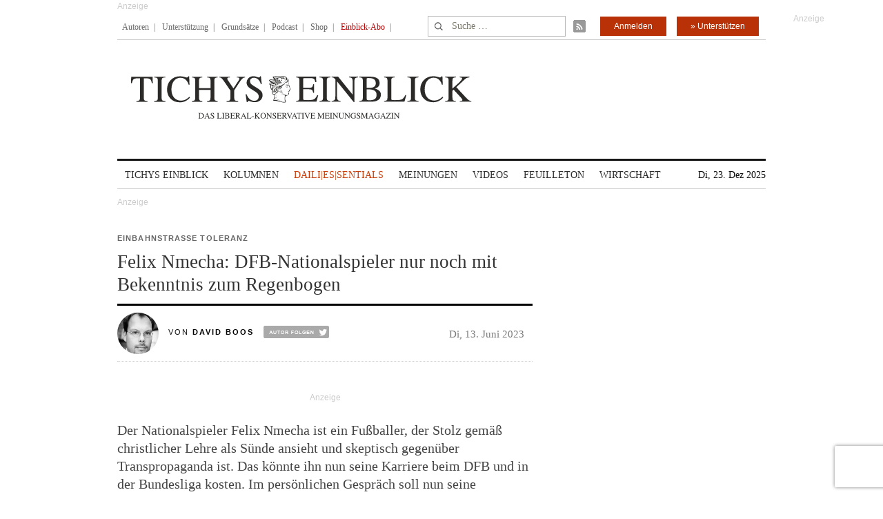

--- FILE ---
content_type: text/html; charset=utf-8
request_url: https://www.google.com/recaptcha/api2/anchor?ar=1&k=6Le6AmwiAAAAAOZstAX0__7Y59Efcp0Wh63ksq_W&co=aHR0cHM6Ly93d3cudGljaHlzZWluYmxpY2suZGU6NDQz&hl=en&v=7gg7H51Q-naNfhmCP3_R47ho&size=invisible&anchor-ms=20000&execute-ms=30000&cb=xacyhx600xgx
body_size: 48033
content:
<!DOCTYPE HTML><html dir="ltr" lang="en"><head><meta http-equiv="Content-Type" content="text/html; charset=UTF-8">
<meta http-equiv="X-UA-Compatible" content="IE=edge">
<title>reCAPTCHA</title>
<style type="text/css">
/* cyrillic-ext */
@font-face {
  font-family: 'Roboto';
  font-style: normal;
  font-weight: 400;
  font-stretch: 100%;
  src: url(//fonts.gstatic.com/s/roboto/v48/KFO7CnqEu92Fr1ME7kSn66aGLdTylUAMa3GUBHMdazTgWw.woff2) format('woff2');
  unicode-range: U+0460-052F, U+1C80-1C8A, U+20B4, U+2DE0-2DFF, U+A640-A69F, U+FE2E-FE2F;
}
/* cyrillic */
@font-face {
  font-family: 'Roboto';
  font-style: normal;
  font-weight: 400;
  font-stretch: 100%;
  src: url(//fonts.gstatic.com/s/roboto/v48/KFO7CnqEu92Fr1ME7kSn66aGLdTylUAMa3iUBHMdazTgWw.woff2) format('woff2');
  unicode-range: U+0301, U+0400-045F, U+0490-0491, U+04B0-04B1, U+2116;
}
/* greek-ext */
@font-face {
  font-family: 'Roboto';
  font-style: normal;
  font-weight: 400;
  font-stretch: 100%;
  src: url(//fonts.gstatic.com/s/roboto/v48/KFO7CnqEu92Fr1ME7kSn66aGLdTylUAMa3CUBHMdazTgWw.woff2) format('woff2');
  unicode-range: U+1F00-1FFF;
}
/* greek */
@font-face {
  font-family: 'Roboto';
  font-style: normal;
  font-weight: 400;
  font-stretch: 100%;
  src: url(//fonts.gstatic.com/s/roboto/v48/KFO7CnqEu92Fr1ME7kSn66aGLdTylUAMa3-UBHMdazTgWw.woff2) format('woff2');
  unicode-range: U+0370-0377, U+037A-037F, U+0384-038A, U+038C, U+038E-03A1, U+03A3-03FF;
}
/* math */
@font-face {
  font-family: 'Roboto';
  font-style: normal;
  font-weight: 400;
  font-stretch: 100%;
  src: url(//fonts.gstatic.com/s/roboto/v48/KFO7CnqEu92Fr1ME7kSn66aGLdTylUAMawCUBHMdazTgWw.woff2) format('woff2');
  unicode-range: U+0302-0303, U+0305, U+0307-0308, U+0310, U+0312, U+0315, U+031A, U+0326-0327, U+032C, U+032F-0330, U+0332-0333, U+0338, U+033A, U+0346, U+034D, U+0391-03A1, U+03A3-03A9, U+03B1-03C9, U+03D1, U+03D5-03D6, U+03F0-03F1, U+03F4-03F5, U+2016-2017, U+2034-2038, U+203C, U+2040, U+2043, U+2047, U+2050, U+2057, U+205F, U+2070-2071, U+2074-208E, U+2090-209C, U+20D0-20DC, U+20E1, U+20E5-20EF, U+2100-2112, U+2114-2115, U+2117-2121, U+2123-214F, U+2190, U+2192, U+2194-21AE, U+21B0-21E5, U+21F1-21F2, U+21F4-2211, U+2213-2214, U+2216-22FF, U+2308-230B, U+2310, U+2319, U+231C-2321, U+2336-237A, U+237C, U+2395, U+239B-23B7, U+23D0, U+23DC-23E1, U+2474-2475, U+25AF, U+25B3, U+25B7, U+25BD, U+25C1, U+25CA, U+25CC, U+25FB, U+266D-266F, U+27C0-27FF, U+2900-2AFF, U+2B0E-2B11, U+2B30-2B4C, U+2BFE, U+3030, U+FF5B, U+FF5D, U+1D400-1D7FF, U+1EE00-1EEFF;
}
/* symbols */
@font-face {
  font-family: 'Roboto';
  font-style: normal;
  font-weight: 400;
  font-stretch: 100%;
  src: url(//fonts.gstatic.com/s/roboto/v48/KFO7CnqEu92Fr1ME7kSn66aGLdTylUAMaxKUBHMdazTgWw.woff2) format('woff2');
  unicode-range: U+0001-000C, U+000E-001F, U+007F-009F, U+20DD-20E0, U+20E2-20E4, U+2150-218F, U+2190, U+2192, U+2194-2199, U+21AF, U+21E6-21F0, U+21F3, U+2218-2219, U+2299, U+22C4-22C6, U+2300-243F, U+2440-244A, U+2460-24FF, U+25A0-27BF, U+2800-28FF, U+2921-2922, U+2981, U+29BF, U+29EB, U+2B00-2BFF, U+4DC0-4DFF, U+FFF9-FFFB, U+10140-1018E, U+10190-1019C, U+101A0, U+101D0-101FD, U+102E0-102FB, U+10E60-10E7E, U+1D2C0-1D2D3, U+1D2E0-1D37F, U+1F000-1F0FF, U+1F100-1F1AD, U+1F1E6-1F1FF, U+1F30D-1F30F, U+1F315, U+1F31C, U+1F31E, U+1F320-1F32C, U+1F336, U+1F378, U+1F37D, U+1F382, U+1F393-1F39F, U+1F3A7-1F3A8, U+1F3AC-1F3AF, U+1F3C2, U+1F3C4-1F3C6, U+1F3CA-1F3CE, U+1F3D4-1F3E0, U+1F3ED, U+1F3F1-1F3F3, U+1F3F5-1F3F7, U+1F408, U+1F415, U+1F41F, U+1F426, U+1F43F, U+1F441-1F442, U+1F444, U+1F446-1F449, U+1F44C-1F44E, U+1F453, U+1F46A, U+1F47D, U+1F4A3, U+1F4B0, U+1F4B3, U+1F4B9, U+1F4BB, U+1F4BF, U+1F4C8-1F4CB, U+1F4D6, U+1F4DA, U+1F4DF, U+1F4E3-1F4E6, U+1F4EA-1F4ED, U+1F4F7, U+1F4F9-1F4FB, U+1F4FD-1F4FE, U+1F503, U+1F507-1F50B, U+1F50D, U+1F512-1F513, U+1F53E-1F54A, U+1F54F-1F5FA, U+1F610, U+1F650-1F67F, U+1F687, U+1F68D, U+1F691, U+1F694, U+1F698, U+1F6AD, U+1F6B2, U+1F6B9-1F6BA, U+1F6BC, U+1F6C6-1F6CF, U+1F6D3-1F6D7, U+1F6E0-1F6EA, U+1F6F0-1F6F3, U+1F6F7-1F6FC, U+1F700-1F7FF, U+1F800-1F80B, U+1F810-1F847, U+1F850-1F859, U+1F860-1F887, U+1F890-1F8AD, U+1F8B0-1F8BB, U+1F8C0-1F8C1, U+1F900-1F90B, U+1F93B, U+1F946, U+1F984, U+1F996, U+1F9E9, U+1FA00-1FA6F, U+1FA70-1FA7C, U+1FA80-1FA89, U+1FA8F-1FAC6, U+1FACE-1FADC, U+1FADF-1FAE9, U+1FAF0-1FAF8, U+1FB00-1FBFF;
}
/* vietnamese */
@font-face {
  font-family: 'Roboto';
  font-style: normal;
  font-weight: 400;
  font-stretch: 100%;
  src: url(//fonts.gstatic.com/s/roboto/v48/KFO7CnqEu92Fr1ME7kSn66aGLdTylUAMa3OUBHMdazTgWw.woff2) format('woff2');
  unicode-range: U+0102-0103, U+0110-0111, U+0128-0129, U+0168-0169, U+01A0-01A1, U+01AF-01B0, U+0300-0301, U+0303-0304, U+0308-0309, U+0323, U+0329, U+1EA0-1EF9, U+20AB;
}
/* latin-ext */
@font-face {
  font-family: 'Roboto';
  font-style: normal;
  font-weight: 400;
  font-stretch: 100%;
  src: url(//fonts.gstatic.com/s/roboto/v48/KFO7CnqEu92Fr1ME7kSn66aGLdTylUAMa3KUBHMdazTgWw.woff2) format('woff2');
  unicode-range: U+0100-02BA, U+02BD-02C5, U+02C7-02CC, U+02CE-02D7, U+02DD-02FF, U+0304, U+0308, U+0329, U+1D00-1DBF, U+1E00-1E9F, U+1EF2-1EFF, U+2020, U+20A0-20AB, U+20AD-20C0, U+2113, U+2C60-2C7F, U+A720-A7FF;
}
/* latin */
@font-face {
  font-family: 'Roboto';
  font-style: normal;
  font-weight: 400;
  font-stretch: 100%;
  src: url(//fonts.gstatic.com/s/roboto/v48/KFO7CnqEu92Fr1ME7kSn66aGLdTylUAMa3yUBHMdazQ.woff2) format('woff2');
  unicode-range: U+0000-00FF, U+0131, U+0152-0153, U+02BB-02BC, U+02C6, U+02DA, U+02DC, U+0304, U+0308, U+0329, U+2000-206F, U+20AC, U+2122, U+2191, U+2193, U+2212, U+2215, U+FEFF, U+FFFD;
}
/* cyrillic-ext */
@font-face {
  font-family: 'Roboto';
  font-style: normal;
  font-weight: 500;
  font-stretch: 100%;
  src: url(//fonts.gstatic.com/s/roboto/v48/KFO7CnqEu92Fr1ME7kSn66aGLdTylUAMa3GUBHMdazTgWw.woff2) format('woff2');
  unicode-range: U+0460-052F, U+1C80-1C8A, U+20B4, U+2DE0-2DFF, U+A640-A69F, U+FE2E-FE2F;
}
/* cyrillic */
@font-face {
  font-family: 'Roboto';
  font-style: normal;
  font-weight: 500;
  font-stretch: 100%;
  src: url(//fonts.gstatic.com/s/roboto/v48/KFO7CnqEu92Fr1ME7kSn66aGLdTylUAMa3iUBHMdazTgWw.woff2) format('woff2');
  unicode-range: U+0301, U+0400-045F, U+0490-0491, U+04B0-04B1, U+2116;
}
/* greek-ext */
@font-face {
  font-family: 'Roboto';
  font-style: normal;
  font-weight: 500;
  font-stretch: 100%;
  src: url(//fonts.gstatic.com/s/roboto/v48/KFO7CnqEu92Fr1ME7kSn66aGLdTylUAMa3CUBHMdazTgWw.woff2) format('woff2');
  unicode-range: U+1F00-1FFF;
}
/* greek */
@font-face {
  font-family: 'Roboto';
  font-style: normal;
  font-weight: 500;
  font-stretch: 100%;
  src: url(//fonts.gstatic.com/s/roboto/v48/KFO7CnqEu92Fr1ME7kSn66aGLdTylUAMa3-UBHMdazTgWw.woff2) format('woff2');
  unicode-range: U+0370-0377, U+037A-037F, U+0384-038A, U+038C, U+038E-03A1, U+03A3-03FF;
}
/* math */
@font-face {
  font-family: 'Roboto';
  font-style: normal;
  font-weight: 500;
  font-stretch: 100%;
  src: url(//fonts.gstatic.com/s/roboto/v48/KFO7CnqEu92Fr1ME7kSn66aGLdTylUAMawCUBHMdazTgWw.woff2) format('woff2');
  unicode-range: U+0302-0303, U+0305, U+0307-0308, U+0310, U+0312, U+0315, U+031A, U+0326-0327, U+032C, U+032F-0330, U+0332-0333, U+0338, U+033A, U+0346, U+034D, U+0391-03A1, U+03A3-03A9, U+03B1-03C9, U+03D1, U+03D5-03D6, U+03F0-03F1, U+03F4-03F5, U+2016-2017, U+2034-2038, U+203C, U+2040, U+2043, U+2047, U+2050, U+2057, U+205F, U+2070-2071, U+2074-208E, U+2090-209C, U+20D0-20DC, U+20E1, U+20E5-20EF, U+2100-2112, U+2114-2115, U+2117-2121, U+2123-214F, U+2190, U+2192, U+2194-21AE, U+21B0-21E5, U+21F1-21F2, U+21F4-2211, U+2213-2214, U+2216-22FF, U+2308-230B, U+2310, U+2319, U+231C-2321, U+2336-237A, U+237C, U+2395, U+239B-23B7, U+23D0, U+23DC-23E1, U+2474-2475, U+25AF, U+25B3, U+25B7, U+25BD, U+25C1, U+25CA, U+25CC, U+25FB, U+266D-266F, U+27C0-27FF, U+2900-2AFF, U+2B0E-2B11, U+2B30-2B4C, U+2BFE, U+3030, U+FF5B, U+FF5D, U+1D400-1D7FF, U+1EE00-1EEFF;
}
/* symbols */
@font-face {
  font-family: 'Roboto';
  font-style: normal;
  font-weight: 500;
  font-stretch: 100%;
  src: url(//fonts.gstatic.com/s/roboto/v48/KFO7CnqEu92Fr1ME7kSn66aGLdTylUAMaxKUBHMdazTgWw.woff2) format('woff2');
  unicode-range: U+0001-000C, U+000E-001F, U+007F-009F, U+20DD-20E0, U+20E2-20E4, U+2150-218F, U+2190, U+2192, U+2194-2199, U+21AF, U+21E6-21F0, U+21F3, U+2218-2219, U+2299, U+22C4-22C6, U+2300-243F, U+2440-244A, U+2460-24FF, U+25A0-27BF, U+2800-28FF, U+2921-2922, U+2981, U+29BF, U+29EB, U+2B00-2BFF, U+4DC0-4DFF, U+FFF9-FFFB, U+10140-1018E, U+10190-1019C, U+101A0, U+101D0-101FD, U+102E0-102FB, U+10E60-10E7E, U+1D2C0-1D2D3, U+1D2E0-1D37F, U+1F000-1F0FF, U+1F100-1F1AD, U+1F1E6-1F1FF, U+1F30D-1F30F, U+1F315, U+1F31C, U+1F31E, U+1F320-1F32C, U+1F336, U+1F378, U+1F37D, U+1F382, U+1F393-1F39F, U+1F3A7-1F3A8, U+1F3AC-1F3AF, U+1F3C2, U+1F3C4-1F3C6, U+1F3CA-1F3CE, U+1F3D4-1F3E0, U+1F3ED, U+1F3F1-1F3F3, U+1F3F5-1F3F7, U+1F408, U+1F415, U+1F41F, U+1F426, U+1F43F, U+1F441-1F442, U+1F444, U+1F446-1F449, U+1F44C-1F44E, U+1F453, U+1F46A, U+1F47D, U+1F4A3, U+1F4B0, U+1F4B3, U+1F4B9, U+1F4BB, U+1F4BF, U+1F4C8-1F4CB, U+1F4D6, U+1F4DA, U+1F4DF, U+1F4E3-1F4E6, U+1F4EA-1F4ED, U+1F4F7, U+1F4F9-1F4FB, U+1F4FD-1F4FE, U+1F503, U+1F507-1F50B, U+1F50D, U+1F512-1F513, U+1F53E-1F54A, U+1F54F-1F5FA, U+1F610, U+1F650-1F67F, U+1F687, U+1F68D, U+1F691, U+1F694, U+1F698, U+1F6AD, U+1F6B2, U+1F6B9-1F6BA, U+1F6BC, U+1F6C6-1F6CF, U+1F6D3-1F6D7, U+1F6E0-1F6EA, U+1F6F0-1F6F3, U+1F6F7-1F6FC, U+1F700-1F7FF, U+1F800-1F80B, U+1F810-1F847, U+1F850-1F859, U+1F860-1F887, U+1F890-1F8AD, U+1F8B0-1F8BB, U+1F8C0-1F8C1, U+1F900-1F90B, U+1F93B, U+1F946, U+1F984, U+1F996, U+1F9E9, U+1FA00-1FA6F, U+1FA70-1FA7C, U+1FA80-1FA89, U+1FA8F-1FAC6, U+1FACE-1FADC, U+1FADF-1FAE9, U+1FAF0-1FAF8, U+1FB00-1FBFF;
}
/* vietnamese */
@font-face {
  font-family: 'Roboto';
  font-style: normal;
  font-weight: 500;
  font-stretch: 100%;
  src: url(//fonts.gstatic.com/s/roboto/v48/KFO7CnqEu92Fr1ME7kSn66aGLdTylUAMa3OUBHMdazTgWw.woff2) format('woff2');
  unicode-range: U+0102-0103, U+0110-0111, U+0128-0129, U+0168-0169, U+01A0-01A1, U+01AF-01B0, U+0300-0301, U+0303-0304, U+0308-0309, U+0323, U+0329, U+1EA0-1EF9, U+20AB;
}
/* latin-ext */
@font-face {
  font-family: 'Roboto';
  font-style: normal;
  font-weight: 500;
  font-stretch: 100%;
  src: url(//fonts.gstatic.com/s/roboto/v48/KFO7CnqEu92Fr1ME7kSn66aGLdTylUAMa3KUBHMdazTgWw.woff2) format('woff2');
  unicode-range: U+0100-02BA, U+02BD-02C5, U+02C7-02CC, U+02CE-02D7, U+02DD-02FF, U+0304, U+0308, U+0329, U+1D00-1DBF, U+1E00-1E9F, U+1EF2-1EFF, U+2020, U+20A0-20AB, U+20AD-20C0, U+2113, U+2C60-2C7F, U+A720-A7FF;
}
/* latin */
@font-face {
  font-family: 'Roboto';
  font-style: normal;
  font-weight: 500;
  font-stretch: 100%;
  src: url(//fonts.gstatic.com/s/roboto/v48/KFO7CnqEu92Fr1ME7kSn66aGLdTylUAMa3yUBHMdazQ.woff2) format('woff2');
  unicode-range: U+0000-00FF, U+0131, U+0152-0153, U+02BB-02BC, U+02C6, U+02DA, U+02DC, U+0304, U+0308, U+0329, U+2000-206F, U+20AC, U+2122, U+2191, U+2193, U+2212, U+2215, U+FEFF, U+FFFD;
}
/* cyrillic-ext */
@font-face {
  font-family: 'Roboto';
  font-style: normal;
  font-weight: 900;
  font-stretch: 100%;
  src: url(//fonts.gstatic.com/s/roboto/v48/KFO7CnqEu92Fr1ME7kSn66aGLdTylUAMa3GUBHMdazTgWw.woff2) format('woff2');
  unicode-range: U+0460-052F, U+1C80-1C8A, U+20B4, U+2DE0-2DFF, U+A640-A69F, U+FE2E-FE2F;
}
/* cyrillic */
@font-face {
  font-family: 'Roboto';
  font-style: normal;
  font-weight: 900;
  font-stretch: 100%;
  src: url(//fonts.gstatic.com/s/roboto/v48/KFO7CnqEu92Fr1ME7kSn66aGLdTylUAMa3iUBHMdazTgWw.woff2) format('woff2');
  unicode-range: U+0301, U+0400-045F, U+0490-0491, U+04B0-04B1, U+2116;
}
/* greek-ext */
@font-face {
  font-family: 'Roboto';
  font-style: normal;
  font-weight: 900;
  font-stretch: 100%;
  src: url(//fonts.gstatic.com/s/roboto/v48/KFO7CnqEu92Fr1ME7kSn66aGLdTylUAMa3CUBHMdazTgWw.woff2) format('woff2');
  unicode-range: U+1F00-1FFF;
}
/* greek */
@font-face {
  font-family: 'Roboto';
  font-style: normal;
  font-weight: 900;
  font-stretch: 100%;
  src: url(//fonts.gstatic.com/s/roboto/v48/KFO7CnqEu92Fr1ME7kSn66aGLdTylUAMa3-UBHMdazTgWw.woff2) format('woff2');
  unicode-range: U+0370-0377, U+037A-037F, U+0384-038A, U+038C, U+038E-03A1, U+03A3-03FF;
}
/* math */
@font-face {
  font-family: 'Roboto';
  font-style: normal;
  font-weight: 900;
  font-stretch: 100%;
  src: url(//fonts.gstatic.com/s/roboto/v48/KFO7CnqEu92Fr1ME7kSn66aGLdTylUAMawCUBHMdazTgWw.woff2) format('woff2');
  unicode-range: U+0302-0303, U+0305, U+0307-0308, U+0310, U+0312, U+0315, U+031A, U+0326-0327, U+032C, U+032F-0330, U+0332-0333, U+0338, U+033A, U+0346, U+034D, U+0391-03A1, U+03A3-03A9, U+03B1-03C9, U+03D1, U+03D5-03D6, U+03F0-03F1, U+03F4-03F5, U+2016-2017, U+2034-2038, U+203C, U+2040, U+2043, U+2047, U+2050, U+2057, U+205F, U+2070-2071, U+2074-208E, U+2090-209C, U+20D0-20DC, U+20E1, U+20E5-20EF, U+2100-2112, U+2114-2115, U+2117-2121, U+2123-214F, U+2190, U+2192, U+2194-21AE, U+21B0-21E5, U+21F1-21F2, U+21F4-2211, U+2213-2214, U+2216-22FF, U+2308-230B, U+2310, U+2319, U+231C-2321, U+2336-237A, U+237C, U+2395, U+239B-23B7, U+23D0, U+23DC-23E1, U+2474-2475, U+25AF, U+25B3, U+25B7, U+25BD, U+25C1, U+25CA, U+25CC, U+25FB, U+266D-266F, U+27C0-27FF, U+2900-2AFF, U+2B0E-2B11, U+2B30-2B4C, U+2BFE, U+3030, U+FF5B, U+FF5D, U+1D400-1D7FF, U+1EE00-1EEFF;
}
/* symbols */
@font-face {
  font-family: 'Roboto';
  font-style: normal;
  font-weight: 900;
  font-stretch: 100%;
  src: url(//fonts.gstatic.com/s/roboto/v48/KFO7CnqEu92Fr1ME7kSn66aGLdTylUAMaxKUBHMdazTgWw.woff2) format('woff2');
  unicode-range: U+0001-000C, U+000E-001F, U+007F-009F, U+20DD-20E0, U+20E2-20E4, U+2150-218F, U+2190, U+2192, U+2194-2199, U+21AF, U+21E6-21F0, U+21F3, U+2218-2219, U+2299, U+22C4-22C6, U+2300-243F, U+2440-244A, U+2460-24FF, U+25A0-27BF, U+2800-28FF, U+2921-2922, U+2981, U+29BF, U+29EB, U+2B00-2BFF, U+4DC0-4DFF, U+FFF9-FFFB, U+10140-1018E, U+10190-1019C, U+101A0, U+101D0-101FD, U+102E0-102FB, U+10E60-10E7E, U+1D2C0-1D2D3, U+1D2E0-1D37F, U+1F000-1F0FF, U+1F100-1F1AD, U+1F1E6-1F1FF, U+1F30D-1F30F, U+1F315, U+1F31C, U+1F31E, U+1F320-1F32C, U+1F336, U+1F378, U+1F37D, U+1F382, U+1F393-1F39F, U+1F3A7-1F3A8, U+1F3AC-1F3AF, U+1F3C2, U+1F3C4-1F3C6, U+1F3CA-1F3CE, U+1F3D4-1F3E0, U+1F3ED, U+1F3F1-1F3F3, U+1F3F5-1F3F7, U+1F408, U+1F415, U+1F41F, U+1F426, U+1F43F, U+1F441-1F442, U+1F444, U+1F446-1F449, U+1F44C-1F44E, U+1F453, U+1F46A, U+1F47D, U+1F4A3, U+1F4B0, U+1F4B3, U+1F4B9, U+1F4BB, U+1F4BF, U+1F4C8-1F4CB, U+1F4D6, U+1F4DA, U+1F4DF, U+1F4E3-1F4E6, U+1F4EA-1F4ED, U+1F4F7, U+1F4F9-1F4FB, U+1F4FD-1F4FE, U+1F503, U+1F507-1F50B, U+1F50D, U+1F512-1F513, U+1F53E-1F54A, U+1F54F-1F5FA, U+1F610, U+1F650-1F67F, U+1F687, U+1F68D, U+1F691, U+1F694, U+1F698, U+1F6AD, U+1F6B2, U+1F6B9-1F6BA, U+1F6BC, U+1F6C6-1F6CF, U+1F6D3-1F6D7, U+1F6E0-1F6EA, U+1F6F0-1F6F3, U+1F6F7-1F6FC, U+1F700-1F7FF, U+1F800-1F80B, U+1F810-1F847, U+1F850-1F859, U+1F860-1F887, U+1F890-1F8AD, U+1F8B0-1F8BB, U+1F8C0-1F8C1, U+1F900-1F90B, U+1F93B, U+1F946, U+1F984, U+1F996, U+1F9E9, U+1FA00-1FA6F, U+1FA70-1FA7C, U+1FA80-1FA89, U+1FA8F-1FAC6, U+1FACE-1FADC, U+1FADF-1FAE9, U+1FAF0-1FAF8, U+1FB00-1FBFF;
}
/* vietnamese */
@font-face {
  font-family: 'Roboto';
  font-style: normal;
  font-weight: 900;
  font-stretch: 100%;
  src: url(//fonts.gstatic.com/s/roboto/v48/KFO7CnqEu92Fr1ME7kSn66aGLdTylUAMa3OUBHMdazTgWw.woff2) format('woff2');
  unicode-range: U+0102-0103, U+0110-0111, U+0128-0129, U+0168-0169, U+01A0-01A1, U+01AF-01B0, U+0300-0301, U+0303-0304, U+0308-0309, U+0323, U+0329, U+1EA0-1EF9, U+20AB;
}
/* latin-ext */
@font-face {
  font-family: 'Roboto';
  font-style: normal;
  font-weight: 900;
  font-stretch: 100%;
  src: url(//fonts.gstatic.com/s/roboto/v48/KFO7CnqEu92Fr1ME7kSn66aGLdTylUAMa3KUBHMdazTgWw.woff2) format('woff2');
  unicode-range: U+0100-02BA, U+02BD-02C5, U+02C7-02CC, U+02CE-02D7, U+02DD-02FF, U+0304, U+0308, U+0329, U+1D00-1DBF, U+1E00-1E9F, U+1EF2-1EFF, U+2020, U+20A0-20AB, U+20AD-20C0, U+2113, U+2C60-2C7F, U+A720-A7FF;
}
/* latin */
@font-face {
  font-family: 'Roboto';
  font-style: normal;
  font-weight: 900;
  font-stretch: 100%;
  src: url(//fonts.gstatic.com/s/roboto/v48/KFO7CnqEu92Fr1ME7kSn66aGLdTylUAMa3yUBHMdazQ.woff2) format('woff2');
  unicode-range: U+0000-00FF, U+0131, U+0152-0153, U+02BB-02BC, U+02C6, U+02DA, U+02DC, U+0304, U+0308, U+0329, U+2000-206F, U+20AC, U+2122, U+2191, U+2193, U+2212, U+2215, U+FEFF, U+FFFD;
}

</style>
<link rel="stylesheet" type="text/css" href="https://www.gstatic.com/recaptcha/releases/7gg7H51Q-naNfhmCP3_R47ho/styles__ltr.css">
<script nonce="7Csx9KiNLhFiN713FiNzeg" type="text/javascript">window['__recaptcha_api'] = 'https://www.google.com/recaptcha/api2/';</script>
<script type="text/javascript" src="https://www.gstatic.com/recaptcha/releases/7gg7H51Q-naNfhmCP3_R47ho/recaptcha__en.js" nonce="7Csx9KiNLhFiN713FiNzeg">
      
    </script></head>
<body><div id="rc-anchor-alert" class="rc-anchor-alert"></div>
<input type="hidden" id="recaptcha-token" value="[base64]">
<script type="text/javascript" nonce="7Csx9KiNLhFiN713FiNzeg">
      recaptcha.anchor.Main.init("[\x22ainput\x22,[\x22bgdata\x22,\x22\x22,\[base64]/[base64]/UltIKytdPWE6KGE8MjA0OD9SW0grK109YT4+NnwxOTI6KChhJjY0NTEyKT09NTUyOTYmJnErMTxoLmxlbmd0aCYmKGguY2hhckNvZGVBdChxKzEpJjY0NTEyKT09NTYzMjA/[base64]/MjU1OlI/[base64]/[base64]/[base64]/[base64]/[base64]/[base64]/[base64]/[base64]/[base64]/[base64]\x22,\[base64]\\u003d\x22,\x22w6HCkmvDgMOpe8K5wqVvwp/Dn8Kfwqw7wp/Cn8KGw6hAw5hkwojDiMOQw6XCjSLDlynCr8OmfRnCgsKdBMOQwr/ColjDgMKsw5Jde8KYw7EZKMO9a8KrwoM8M8KAw5HDhcOuVDvCjG/DsWUYwrUAZFV+JTjDjWPCs8OKBT9Bw6k4wo17w7nDj8Kkw5k9FsKYw7pPwroHwrnCmDvDu33CvsKMw6XDv23CgMOawp7CrwfChsOjccKSLw7CuTTCkVfDicOcNFROwpXDqcO6w5ZoSANNwo3Dq3fDp8K9ZTTChcOIw7DCtsKpwo/CnsKrwpAGwrvCrGfCmD3CrWXDicK+ODfDtsK9CsODXsOgG2pRw4LCnXnDpBMBw7zCjMOmwpVcCcK8LxVhHMK8w5MwwqfClsOsHMKXcSpBwr/Du1zDsEo4CgPDjMOIwphxw4BcwovCkmnCucOsccOSwq4ZJsOnDMKMw67DpWEBKsODQ07CjhHDpRUeXMOiw6DDmH8ie8K0wr9AFsO2XBjCjsKQIsKnf8OOCyjChcO5C8OsKm0QaE/DjMKML8KhwqlpA1dCw5UNeMKNw7/DpcOUJsKdwqZkaU/DonfCmUtdIMK0McOdw67DhDvDpsKsK8OACErCl8ODCXsEeDDCoC/CisOgw6fDqTbDl3xhw4x6XzI9AlJ4acK7wpHDgA/CggvDtMOGw6cGwrpvwp44dcK7YcOjw49/DQwDfF7DmEQFbsOxwpxDwr/CiMOnSsKdwr/CmcORwoPCmMOfPsKJwqB6TMOJwozCpMOwwrDDj8O3w6s2KsKqbsOEw7nDi8KPw5lkwqjDgMO7Ty48ExBYw7Z/fHwNw7ghw40US3jCjMKzw7JjwrVBSg/CjMOAQy3CkwIKwpXClMK7fR/[base64]/CrsKAHgvCm0HDq8ORMlTCvMK+RjfCusOiX2oWw5/ClFDDocOebsKmXx/CsMKJw7/DvsKXwqjDpFQ/SWZSScKWCFl0wpF9csOOwqd/J35lw5vCqTsPOTBTw5jDnsO/[base64]/Cv8KpRH0Mw5o0wp18Q8KjTBwcUsO0TcOvw4TCnkRBwpthwo7DvkwYwoQMw43DgsOqUsKnw4vDhhN/[base64]/[base64]/V0ANwprCvMODDw3DrMKCJsOdwpMkwpEtW8ObwpTDucK/KcOvOTvClsK/WxNBb27CoVo4w7Ibwp/DhsKwf8KkQMKNw4l2wqMzAFxoOgbDrcOFwrHDrMOnYVlBBsO3Nz4Aw6FZA3VJGMORRMOkIQ/CjT3CiSxGwrzCuHHDqzvCs30qw6d4Rwg1AcKXU8KqGBNXDCh1JMOJwozDkQ3DqsOBw6bDhVDCgsKQwq8eKlTCgMKWJsKFfExxw79BwqXCscKswrXChsKxw5dSVMOrw51vW8O3F2RJUH/CgXvCghLDucKlwo/Cj8KHwqPCoC1iDsOfaQfDi8KowpVKFUPDr2DDkFnDk8K/wo7Dh8OTw75PJWHCih3CnWBcCsKKwoHDpgfCt07CiU9THMOwwoQmATYoGsKSwqE+w43CgsOkw4F4wpDDnAcTwoTCmj7ClsKDwo96Wm/CrQnDn1DCgjjDjsOQwqV7woXCpUd9I8KaYynDnz1LMTzDqzPDh8Oiw4/CqMOvwrXDhjHCsnY+ZsO8wq3Cp8O4RsKaw5VRwqDDjsKzwpJ9wps+w6tUB8Ofwr9nZcOxwpc+w6N3e8Kjw7JBw5LDtn57wrvDlcKCX0zDphROOzjCnsOGXsO/w6zCm8O9wqU6KlrDvMObw6XClsK9esK0DVXCu2sUw5htw4vCqcKOworCp8KrQMK6w7hqwo8kwovCq8OdZF4xe3tDw5dBwoYbw7LDtsKpw7vDtCrDj0XDhsKRCyHClcKrS8OQWcK7TsKkfwDDvMOcwocJwpTCmjJ6GTjDhcKPw7Q0SsKOb1DCrh/DqnFswoR2UCNVwodpRMOyEibDrC/CtMOOw49fwqM7w4LCnX/DnsKUwptMw7VLw6pRwo8MaBzCn8KvwpwjJcK/YcOswpkFQQB4LQECHMKgw5w2w4PDkWIewqDCnGcXZcKlMMKtaMKhU8K9w7UNNsO9w4AEwprDoSF1wp8hFsK9w5sdCQJwwp4RBWjDs0hWw4RSNsKFw5LCk8OFG1FHw4xbPz/DvSXDtcOXw7Aywopmw5DDjkTCmsOowpvDhcKmIgA/w6zDuXfCv8OiAhnDj8OeYcOpwpnCmWfCmcKELsOiPUTDlnJIwoDDscKOaMOBwqTCtcKqw6/DtBVXw6XCiDoewo1QwrFQwpHCo8O1CVLDrk1EeCoMOiZMMcOGwqwvBMOkw7tkw6zCocKOHMOUwq52Og88w45/FRYQw4YTE8O2Bho/wp3DvMKswpMQC8O1IcOcw7jCg8OHwotZwqzDlMKGOsKlwrbDgmjCgHUuD8OOAkHCvX7DiEILaEvCksKbwoUWw6hUecKeaQvCi8Oxw6/[base64]/DoMKUe3VkZT1zMsOvYsO1B8KRwrMXWHzCoi/CrQLDr8K/w4JEQ0vDusK5wrLCrMKVwprCvcOPwqVwXsKZNxMJwpbCpcO3RgXCqXpoa8O3IGrDosOPwrVlDsKVwqRnw4fChMOBFxYDw7fCksK4HGYfw4nCji7CmkrDosOZPMO3YB8Tw5jDgAzDhRDDkxhvw4Z4MMOuwpXDmUtAwrBEw5YnWMKowokuHRfDlj/DlcKawp9ZKMKIw5JCw6hFwqhjw6hnwok5w4HCn8K1GlnCmFZPwqsFwqfDrALDo0p7wqBMwqhUwqwlw5vCvXooa8KSBsKtw4HCnsK3w4ldwqDCpsK2wrPDtSQyw6AIwrzDnQbCmCzDh1TChFbCtcOAw4/DmcOdfXRpwpsFwp/CnkTDl8KMw6PDiwtVfgLCvcOobHcuBMKYYykTwofDrQLCqcKYUFfDvsO+E8O7w7nCuMODw7HDv8KQwrXCqkpiwoMPesKow5Axwq98wo/DuBfCk8OGdBPDtcOqeVTCnMOvXSEjF8KSFsOwwpTCgMODwqjDuVBOcmDDlcOzw6BXw4rDnmzCgcKcw5XDmsOIwqsnw5jDoMKiSTrDslxeDTTDty1Hw6R+OFbDuwPChsKpIRnDhMKGw44zNCYdL8ONK8Kbw7XDuMKIwovClkcDVGLClsO/YcKvwqVGeV7CnsKGwrnDk083RjTDmcOdHMKtwq/CiAdswp5uwqLCuMOLWsO8wpDCh3PCmjdFw6DDpS9MwojDk8KUwrvClsOocsOawpvCjG7ChmLCukVhw6jDu23CtMK0GEkMWsOlw6jDmCQ8OB7DnsOQSMKawrrDgg/Dv8OlLMO/AH9SesOXTsOeeScqHcOVLMKXwoTCsMKMwpPDkwFGw6ZBw6bDjMOUPcOASsOeCsOlGMO/W8KMw7LDs0HCoWzDrHZdJMKNw5rCvMO5wrvDhsKxfcOAw4LDskwgCDPCvT7CgTd/GMKyw4PDtjfCt0kyDMObwqJHwrlkcjfCr0kZcMKawo/[base64]/[base64]/w7Erb0vCkcK7w6nCkcO+Nn8Kf8KmRmABwodsWsKhcsObRcKNwpFVw4bDocKDw7Z7w4dJQsKUw6rCgnXDiDRcw6PCicOAFMK5w6NME0jCkjnCi8KfEMOeGcKiFy/CkFM1P8Kkw7nCtsOIwo9Ww77CmsKQPcOwGl1jLMKMPgZHQnbCsMK1w7oQw6fDsArDgcOfJcKIwoVBT8Kpw6jDk8KsHRDCi0vCqcKdMMKSw6XCny/[base64]/w6fClsOBWcOTwpAdGADDvsO0LjBAw5x4dsOsw6DDjSPDkW7Cl8OAQlbDqsODwrTDn8K4YzHCs8KRw5tbbkrCjcOjw4l6wrLDk1xffyTDrCzCsMKIVyrCtMOZcEd1YcOGIcKLeMOawrUAwq/Cghh4e8KpI8OrXMKOJcOLBiPChE3DvRbDk8KKfcOfZsK8wqd4dMK1KMKqwq4cw58gK29IU8O7cG3CgMKEwobCucKbwr/CnMK2P8KGd8KRe8OlAcKRwohwwpfDiXXCuF4qZy7Cq8OVQ0nDl3EfB2LClzMkwooVKMKcUFfCgHRnwrEywonCtADDqsOXw7hiw4R1w54BJD/DscOMwqN2V0hRwrzCjyrCg8ODAcOyL8O/woPDkwtABlBsVinCoGDDsB7CsEfDsloZWyweN8OaLx7Cl1PCqEDDvcKLw7XDgcOTDcKvwp44PcO6NsO3w5fCok3CkQ5jNsKBw784DGELYEsWI8O/XTDCtsOMw5k+w6lJwpFpHQTDjQvCk8K2w7nCl0QOw6TDiWwkw7/Ci0TDqA46OQDDnsKVw7fCjsKUwrxyw5PDsRPClcOKwq3Csm3CoCXCrcONclduPsOswp9FwqnDr01Tw49ywollHcODw5IoaQbCqMKQwqFFwqUKaMOvEMKPwq9twpkew4d+w4vCkxTDlcOyV1bDlDtWw7fDpsO/wq9vADzCk8KMw61dw417ZgPDhGpww4HDikFbwr1vw43ChA/CucKifz9+wq4YwodpGMOwwokGw4/DsMKcUyIwQhknaCBdFhzDh8KIPGd2wpTDu8OvwpnCkMOkw5ZFwr/[base64]/eMKuKCDDplYTH2gIP3LCrsOew77DusKFwpfDgcOCfMKfGGQ7w6PCkUVYwooubcKUSVzDmsK+wr7ClcO8w7HCr8KSFsKVXMO/w6jCg3TCpMKAw64PYmBsw53CncO0cMKKM8KUEcOswrAnP2gibzhyTELDry/DhXrCvsOYwrnChXjCgcOdSsK7IsOTMRodwrgwTlZUwpZWw67Ci8O4wr4uUAPDnMK6wqXCsH/CtMOwwoIUO8Ocwq9yWsKfTS/DuldIw7Ame3zDon3CnFvCi8KuFMKjCi3DksOHwq3DuHB0w77Dj8OwwpbCsMOYScKNKgpbEcK6wrtgCwzDpl3Cs2HCrsOsGUVlwo9EVkJsd8Kew5bDrcKpQBPCmQoXVSQlO2fChVAjGgPDm1TDmz9/[base64]/w7nDhkbCkhh/[base64]/LsKWUxhKRE/CtsKbSWdkw7zCoVfCtsOJPFjDk8KNXi1Iw5FewoE7w5U7w4ItYsK1MmfDvcKCPsOkCUdew4HDryfDj8Orwop+wo81XsOLwrdew6IMw7nCpsOWwq1pTSJZw5/DtcKRRsKZfQrClxFLwrvCg8Ktw7UrDRp/w77DpsO3aCNcwq3DvMKgXcO2wrvDm395JF7CvMOMUsKsw6/Cpz/ClsODwpTCr8OifmphUMKUwq8owqfCqMOxwrrCtQzCjcKbwo5oKcOGwq1pQ8KRw4hRcsOyLcKJwoEhaMKxPsOLwqPDgmYmw6pAwoc2wp4hA8Ogw75Ow6YGw416wrnCr8OlwrBZUV/Dg8KTw4grdcKmwoI1wqw/w6nCmGDChG1Twr/DksOxw74wwqgGdsK6GsKIw5PCpFXCslzDnyjDicKIQsKscMKhGMO1KcO4w7lGw4/CvMKqw7fDv8OBw5/DqcOVYSgpw7pXesO3RBXDncK3bXvDkE4desKSO8KSbsKnw6lDw5E4w4V4w5g6AVEiKDvCulE7wrHDhcKEVwDDlT7DjMO6woxjwpXDhwjDjMOlEMKUEiAHDMOlVMKlLx3Dp2TDtHxZf8Kmw5rDs8KWwpjDpw/DqcK/w77CuUPCuyBlw6cNw6AQw75aw5bDvMKOw7DDucOxwpIsbDUPK17CtsKxwqJPC8OWV201wqczw7HDgMOwwr0Aw7ZLwpXCj8Oxw4fCisOww4gkLGzDpkbCvTg2w5Q2w61ew5fDrmofwp8hEMKJfcOewqjCsSlfcMKpOMKvwro/[base64]/DhsOSwpnCq8OvZsK1wp/CiRN8Z8O/[base64]/[base64]/ClcOvUXdrEwXCrWoswq4vQQDDpcKZXQQBbMKSwrNew5PCvhzDhsKlw6oow5bDtMOyw4lkVMO4w5E9wrHDmMKtV2bCsGnDtcK1wrk7T1LCocK+HlXDqsKaSMKLOXptSMO8w5HCrcKpJw7DpcKHwpJ3Gl3DrMK2cRXCsMKsCSfDvsKbw5NOwp/DkmnDtilcw75kL8O8woRvw7NgMcOzdRUHN11nY8OIcj0HVMOjwp4+SmDChUfCmzZccz4dwrbCrMKcfsOCwqJsDsKxwosVdBXCtk/[base64]/Dp1fDv8OTw4LDtApNw7QtNx/CnGDDhcK/wqN5KTQ1KhvCmErCohrCpcKKaMKywqDCnCE+w4PDk8KFUsKxT8O0wopwIMO7BX4GMsOfwrlEDy9rK8OAw4ZwNTlTw5vDmmcZwoDDksK2GMOZaULDtWAfGn/CjDNZfMOIYMOjccOQwpTDh8OBNTsJBcK2WDXClcKUwro6c3csTsO2JSh0wq7CpMKaRcKkGMKqw47CtcK9G8KaQsKGw4rCh8O+wpxnw5bCiVRyRC5dX8KIfcKcSlzDlsO4w6ZtGx4ww4PCjsKeYcOpM2DClMOIcWFaw4EBE8KhIMKUwoAFw4U/O8Ohw59ywrsdwqjDmMOmDmoEJMOdYTfCvlPCrMOBwq9swpY5wpIBw5DDncOxw73Dj3bDsSnDl8O/P8OIIEpLUTrCmSHDlcK+TiR+RW1zemzCgw1bQkk0w6XChcKjGsKwC1Ykw6LDjCfDkRrCpMO1w4nClhEkNsOxwoYTEsK9ZRTDgnLCosKcwqpfwrzDrGvCjsOrXEEvw4PDiMOqT8KLGMOYwrDDvmHCkk4Ef0zDssOpwpfDscKCB23Dm8OPw43Cs2JwG2/CvsO6GMK/JWfDjsO8OcOlbHfDscOFJMKtbxLDi8K4EcOaw7Euw6h9wrnCs8OnHsKdw4kow7h/XGrCvsOWQMKCwp7CtMO3wqVJw5fCk8OtWWYVwpHDqcOSwo9Pw7nDn8KuwoExwrPCq13CuGkxLT8Gw7kgwp3Co2nCqQbClkBPS0F7P8OuDsKhw7TCiT/DtlLCvcOnZVcHdMKWVzAxw5U1Xk1UwqQRwpfCvcKWw6/Dl8OLcQ9Gw47DkMOOw6xhV8KlEyTCu8OTwooywrMncxnDncOZIjIEMQbDrXPDgQA2w4Mewr8ENsOwwoV/WMOhw4sFSMO3w6E4AQw/[base64]/CsXrDkMKHw5xlKCsvwr7Cp8Oowp/[base64]/Du8K3wpbDnnESfVIuwrQDwq8Vw5LCvUDDvMKewq7CgEAMGBY0wpAbKFATVgnCs8OkHsKPP0pNHw7Dj8KPMELDvcKWb1PDp8OcecOWwo0kwrg9aArDpsKmw6PCu8KKw4XCssOjw4rCsMOewo/CvMOqGMONYSzDr27CjsOCF8OKwoovb3JBOyPDlzUcUz7Cvg0WwrYLRXwNc8KEwpHDu8OlwojCjkDDk1HCj1BFRMOMWMKwwrZSI0PDmn5Aw6Bew53CrDVAwqbCiDLDu3kYAxTDlTzDtxp5w5kjScKxPcKofG/Ds8KVwpTCnMKCwr/[base64]/DlMKywoUewqPDsm/CrFBLw7o+w4zDkHQ3wpYDw4XCj0nClQNbI0JWTSpVwpTClcOJDMKDYSAjTsOVwqfDhcOjw4PCvsKMwowCLwHDpz8Lw7AiRcOdwr3DrVfDk8KPw6cVw7zCt8KBUCTClsK3w4fDnGEYMmrCt8OgwqdgA3sfYcO4w5XDjcKQUiMiw63CgMOWw6DCkMKJwpQ/[base64]/DoRk/[base64]/[base64]/CpDQld8ODXMKEHsOXEE5xLsKfAR9MwrptwotyTcKUwpfCn8KAS8OVwrLDuVxYH33Cv0bDkMKPbUXDosO1VCVhI8KowqcAI0rDtkDCoSTDr8KwCGHCgMO8wrgDIioBEn7DmB/Cv8OTJR9pw4ZwDijCssK9w6lRw7sXe8Kjw7cNwpDCv8OKwoAMd3hFVQjDtsO6Ch/CqMKgw7bCuMK/[base64]/[base64]/wp/DnRLCo8OKwoYiw6nDlMKUNcKgE8OmMRzCtzA+w4/Cl8O7woPDp8OaB8KzCH0ZwrVfOV/[base64]/Dj8KNw6ZAXkV9wrHCu0gaSnLCtMK0PU5Nw4nDscKcwq0FTcOWPHxiOMKdBcO3wpHCgMKqG8K3woLDqMKCVsKOJsOqWi1Fw48PYyFDWMOPIWlASx7CqcKXw7gOM0hwOcKgw6zDhTInAjRAQ8KWw6XCm8OkwoPDg8KyBMOSw5DDgMKZdH/Ch8O5w4rCpsKswoJyTcOGwrzCrmfDuxvCtMOVw7/Dk1fCuXV2JWUQwqs4fsOvYMKsw4ZIw4EpwrLCicOCwrkswrLDmWwFwqkwYMKCfGjDqnsHw4RiwqAoej/DlVc+w6oJM8O9w5QlScOZw7oww6xOb8KDXS0/KcKZEsKQekgMw5NReF3Dv8OwCcKtw4/Cvh7DmkXCqsOAw5jDqEJgdMOEw6nCpMKJQ8O0wqNxwq/[base64]/DhRjCvnDDjMKpJR3CkVnDl8KhJsKsw5MQbcKlGj3DncKQw4bDl07DtWDDsHcwwrjCmWfCs8OHfcO7bSJHMS7CrsKqwo49wqlHwo4VwojDi8KUfMKqdsKtwqllKgleSMOdcnwtwqseHU8kwoE8woRRYTQ1CgJtwpvDuQPDgHLDvsOQwrI+w4zCih7DgMK8UEXDoU1/w6PDuh5UYSjCml1iw47Dg3c2wqPCusO3w6zDnQ/[base64]/DuyXClsOjEcOqAsKQw7zCtMKePSzCrcOkwqM9RUnCsMOTZcKkKMObQMOSYEnCjgbDlQDDvTIZP2kfWSkLw5g/w7fChCPDgsKrd00mPC/Dg8Oow5s1w5prcgXCpsOTwoPDtsOww4jCryjDiMOSw6smwprDp8Kew6BqUh3DhMKRT8KLM8K6fMK8H8K2b8KlXVhvOCbDk3TCssOSEUHDvMKtwqvCgcOFw5nDpEDCtCFHw6HDmHYBZgPDgGUCw43Cr0fDrz4fIwPDsj0mAMKcwrxkA1zCmMKnDsOvwqXCk8K6wp/CuMODwqw1w5pHwpvCnSEwBWs2OcOVwrVfw49Nwo8OwrHCvcO+N8KYOcOsAFsoemsZwqp8BMK0JMOqecO1w7klw7cAw7LDoxJ0XMOcw4rDgsKjwq4iwrDCnnLDs8OeAsKTMUc6XDrCqsOww7nDn8KEwpnCjgbDnEg9w48HRcKQwrHDoj7CtMKiQMK/dATDlcOSXE1Uwq7DksKUHGjCuxljwojDq19/cEsiRHBIw6Y7IytHw6zChhRlXVjDq07ChsO/wqJpw5TDjsOQGcOYwpNIwqPCqA19wo7DhUPChA94w6JLw5lLeMKQacONXcKlwpt8w7fCuVZmwpHDrhBUw4Euw55DAsOyw6QbMsKjB8O2wrdvA8K0BELCiSrCjcKow5IWRsOTwqfDg2LDmsKsacOyFsKOwqApLyxJwrVCwqHCrMOowqN3w4ZRFkMsK0/CrMKCSsKlw4jCscKpw5VSwqMvLMK+AWXCksKVw5nCgcOswoU3EcK4cxnCkcKZwpnDiFBYBMKCIAjDoXzCp8OcFXhuw4BrTsO+wo/DmyBsUGo2wpXCshvDucKxw7nCgSTCt8OBIhPDqlprwqhDw67CvhPDscOzwoXDm8KUeHg2UMOLUGtsw7HDiMO8aQ0Jw6ExwpzCocKFeXoxA8KMwplRJ8KnEB0yw6TDpcOEwoZwU8O9fcOBwrE2w6gmQcO8w5k3w4zCm8OyRE/CsMK6w6dBwo5mw5DCp8KwLA9LNsO7OMKDSV/DpAHDsMKawqQbwrRjwpDCow4kclvCisKowrjDmsK5w6TChwgZNmMOw6kHw6zCu0NTK1PCvGDDsMOYw6jCjQDCuMKxVHvCmsO7GBPDkcOiwpQfQsOrwq3ChVXDsMKiEMKGYsKKwrnDg3LDjsK/fsO0wq/DpjNawpNwNsOYw47Cgk8vwoAzwrzCq2zDlQhWw6jCiW/DoiANMcKSIR/ChVZmHcKpEXB8IMKtDcKSbjTClQnDp8KCW2p0w5x2wpobN8KSw6jChsKDZTvCoMOxw7BGw58ywoBkdTfCr8Olwo5DwqbCrQ/CuyDCl8OdFsKKanpIcTF/[base64]/[base64]/wo7Cvn3DhXQAw7bCrMKsdmpUwrPCi0tgU8KoCGrDo8OSOsKKwqsnwpYGwqoZw4HDjh7CosK9w6Miw7zDksKrwpZiJjHCojnCi8O/w7Nzw6bCqzrCk8O7wqTCmy4GfcKowpokw6oEw6g3Rl3CpyhFSQLDrsOCwqLClWZgwoxew5ZuwonCrcO9fsKXPCDDmsOww53CjMO6JcKkQTvDpxBXeMKvJV5Ww6PDtQ/[base64]/Cq8Ktw71gwrzDocOBd8K8wpHCi0/[base64]/[base64]/wpTCmX0TwpRFw5PCoMOJGlLCsRBVJcOzw5VmwpM8w5jCqR3DncKFw7sjMkVkwpVpw5UlwoV3DCADwr7DqcKEGsO8w6LCsGQswr4gRidrw4/Dj8OCw6hJwqHDth8Vw5TDkwJ6bMOUTMONwqLCr2Fewo7DiBMfGlfCnWIWw6ACwrXDoj97wqYDJz7ClcK+wo7CiinCkcOjwqdbEMOidMOqWjUPw5XDvnbCncOsVSZzOSlqeH/CixosHnB+w55kZzoNIsKCwq8lw5HClsOCw5/Cl8OJOSVowrjCmMKCTnQTw6/Djnkyd8KMHWllQC/DvMOaw6/[base64]/DnBgXw7PDuCtVYmDDrsOBw5XCisOJwqoow7fDjglZwqXCiMOiFsO8wpsLw4LCnQ/Dr8OCZT1jP8OWwpAsSTAZw4YzZkoaQcK9W8OFwoPCgMK2KBpgJAk1ecKYw5NjwoR4Fh3CjBAGw6zDm0kAw4o3w6/CgkI0dEHCi8KDw7F6K8Kuw4TDlHjDl8OKwpTDosO9XsOnw6HCqlkTwr1BV8KCw6fDhMOFIXwBw5HDslLCscOINiDDusOkwq/DksOgwqnDgBnDg8Kqw6XCgXYGAksPax9uCMK0PEkHSCF/NQXCnz3Dn3d7w6rDgikUNMO9w5I9wpXCswHDuRbCusKowrdqdksUE8KLehzCiMO7Oi/DpcKAw59uwrgAGsOWw7Q7R8OhTnVmeMOiw4DDlBVNw53CvjrDqEXCsGrDosODwo1xw5rCuyfDhStZw60twrrDv8OGwotXdXLDtMKPbTdeYGBBwp5UJDHCmcOFXcKDK2FLw5xYw643ZcK6RcOKwobDsMKBw6/DqDsjXcKcHnjCgmxNPBZDwqpeXUgqXcKId0VdV0RsRH9+YhgqR8OxO1ZTwrHDqgnDj8O9wqtTw7rDgETDjkRdQMOKw7fCn0o2NcKeFTTCncKwwp4ew5DCr3UJw5bCusOww7PDpcOdFcKywr3Dq19GEMOEwqtKwps4woJlF2cKAgghacK7w5vDjcKIDMOmwo/Co3VFw4HCql9RwptNw4g+w5ELfsOEZcOCwpwVd8OEwoMSYjxQwq4KE19Xw5gwPsO8wp3Dhw3Cl8KqwrnCoBbClBvDksOUQcOQPMKbwrk/wqJVSMKjwroyaMK5wpkpw4XDqh/DvUF3bDnDlSwiDsK3wrLDjcODRkbCrntXw49gwowNwrDDjDc2WC7DjsOjwohewo3DncKSwoR4c2w8wobCvcORw4jDusKkwqA5fsKlw6/Cq8KzEMOzBMOAKz8MAcOYw43DkwwEwrPCoUANw4sZw6nDoR1mVcKrPMOIacOpbMO6w6ElNMKGHyDDsMOoasK6w7gJNG3Dk8K6w6nDjC/Ds3ooV2pUN04twqnDjWvDmzDDvsOTAWvDkgfDmSPCrBHCjcKWwpEpw5hCU0cdwovCoVE1w5zDjsOYwp/[base64]/CnxDDmi3CtMKqFsOZwrEOecOuGMOhBsOyB8KDaFrCkSd1YMK6bsKIEBM0wq7DucO4wqcjE8O5G37DhsO/w5/CgWRsfMOGwqJnwrQCw6/DsH0aNcOqwqVMMsK5wpg/Cxx/w4nDhMOZE8K/wo/[base64]/Du38ow553wqlDIEjDksOSwpjCtCgmZcO0P8KkwrZyHUZYwq0bKMOcc8KRSytHNxjCrcKwwq/CrsOEI8Obw6vCiTEewrHDv8KSQcKbwpRnwpTDgAJFwpLCssO4VsOyN8K8wonCncOYM8Otwqlfw4bDrcKabikAwpHClXxPw5leLGxmwrfDrAjCnUfDocO3YDXCmsO4VGM0SiUGw7ILLBZLUcOlVA9ZGWtnMAx9ZsOrDMOTUsKEOMKtw6M+PsKRfsO1e3/CksOvPQfDhBTDuMOYKsOrTUcJb8KqVR3DlsO5ZMOjw6tyYMOkNF3CuXw7acKywq/Dl1PDpcO/LRAEFTXCojJWw5UEfMKtw7HDgTlpwq5EwrnDkV/Cs1fCoRzDjcKJwoNdPcKJQ8K7w6BWw4HDuT/DqcOPw4DDm8O/UcK7RsOvFQsaw6XCnzrChiLDrV1xw4BXw6DCsMOPw6xsNMK9UcOJw43CsMKsdMKNwrTCmB/CgV/[base64]/[base64]/DgHthHyjDjBtWw6XDrwTCu8Kwwr/[base64]/CoT5cw6jCtTfCgEB6O8K3wo7DoW3DpVIcw7PDnMO+PFXCusO6TsKaLUgjfjXDoSt7wqMFwovDlAPDsi4ywr/DtcKkZMKKN8Kzw7fCnMOgw6x8KMKQN8KTey/DsBrDnx4/DiLDs8Ojw5gCKlRNw6nDtixsfCDCnG00H8KOcm9yw4zCjy/Cm1sKw6F1wpYKHS/Ds8KeB0gpEjpFw6XCvR5xwojDncKeUTvCh8K2w7LCl2PDt2/CjcKowrfCmMKcw6VGb8OdwrbChV7Co3XCg1PCjBpYwrlow6bDjDDDggAkXsKYbcKew7xtw5xBTB/[base64]/ChMOIWMKMw4cHJsKww6lFbWvDgsOwccOvbcO+exvCs27CnDzDg07ClsKGJMKFA8OPNl/DmyLDiFXDjMOMwrvCtcKFw6I8RsOjw7xlHhzCqnXCvn/CgHjCtggSUQfDlcOqw6XDp8KWw5vCs1VvRFzCqVhZd8KHw6nDssKnwqnCijzDuxUqR0wnCX1cXE3Di27CvMKvwqfCosKjI8OFwrDDrcO7ej3DkG/ClnLDscKLPcOBwoHCucKZw5DDmcOiGAEUw7lzwrHCgQp/wrXCgsKIwpAaw6kXwoTCisKwaQXDlFHDvMOBwqkDw4ctTcKFw7PCgFfCrMOyw4TDvcKgUBbDkcOfw7rDlgvCsMOFVnbCqi1dw4HCjsKQwoA1HMKmw53CnVpWw4Jgw5fCgcOZSMO5PxfDlMOrJXLDjXlIwrXCrSZOwpNjw7sHb0TCm21Vw6tuwq4pwql/woNfwrNGV33Chk3CmcKawpjCq8Kaw5kgw4pJwocUwpnCvMKaPjIKw5s7woIXw7TCsRnDr8OyXMKFNwPCnnJpecOYWU1DX8KswobDvCrCjQo/w75lwq/[base64]/G3DCpyNqwpbDvsOMFGnDvHI7SMKyAcKVwq5AElvDhSVywoPCuy9UwpXDhg4xf8K/V8OaP33CqMOwwrXDmCbDlV04A8O+w7PDgcO3ARTCisKRPcO5w4Q8X3LDhHUgw6zDj3AWw6Y0wrJ+woPDqMK/[base64]/w4gmcB/DoypYST0EEsKnXWfDvMOXPG3Ch0AJNFZcw5wawqjCtCshwpw6GzHClyZ3w6fDrQhww6fDuR7DhG4kK8Oyw4bDlnkxwrfDtE8ewot/B8OAQMO7McOHD8KqB8OMPENfwqBAw7rDnFovCjRDw6bCusOqaz17wq3CuGIpwqYfw6PCvBXCpz3CoA7Dp8ODasKpwqB+wrICwqsrLcO/w7bCo3EbMcKAVjvCkFPDssOALBnDoBkceGZHHsKREARYwoYMw6fCtVZVw6jDl8Kmw6rCvDQVLMKuw4zDvMO/wrcGwp4kD2A4aiHCsh/DjyHDuHTCl8KbG8KpwrzDsCLCi2kCw4oXEMKwN2LCgsKDw7/Cm8KqL8KABiNXwrBYwqg9w6ZlwrEdVsOEJzsiLzhBdsOzKFjCkcK1wrRDwqHDhBFCw4g0woUxwplcdGJFNm8sN8OyXifCsFHDh8OOWGhXwonDlMOdw6EIwrfClmknVRURw5/CkMOeOsKjL8Ksw4pHTkXCtBzDhTRdwrYpKMKAw5PCrcKXN8KzGSfDt8OMGsONYMKGRm3CtcKrwrvCvxrDi1Y6wqodOcOpwqY8wrTCoMOmHxjCpcOCw4RWLA9aw6ghUBJUw6NAZ8OFwp/DvcOcZ1IbBAHDiMKqw4LDkyrClcO5SMKzBjrDs8OkK1TCsS5iFypyZ8Kewr/DjcKBwpDDuT0yCMKsA3LChGESwqlvwr7CtcKcOVZ5EMK/PcO/VRbCugDDmcOMeGFUaQIuwoLDuB/[base64]/[base64]/w4jCncK9KwzDh8Ofw5Z0wqp2wrgcb3HDvF7Dhi7DpCsuMwVRU8OidsOPw7FXCUDDt8KQw6/CssKqPH/DpgzCpMOCOsOAOjPCp8Kjw6wjwroKw7DDmk9NwpXCmxfCmcKkw7QxKSdhwqk3w6PDu8OrRBTDvh/CkMK7QsOsXzZUwoTDmB3CgipFesOWw7h4X8O7ZXFpwrIWcMOIV8KZX8ObJmI5w58owpLDksKjwoHCnsO7wq5ew5/[base64]/WcO2wr7CpCIWZxDCo8ODbU5rwpbCtR4RwqJsY8KfD8OUf8OAZE8sBsOAw6nDumIuw6E0HsKHwrJXWWbCi8O0wqjCocOYfcOvdlzDqQRewpEdw4JgFxbDkMKGI8OAw4UDP8OYaUXDtsOnwrzCn1U/w4goBcKOwrADM8K7NmoBw4AXwpzCkMOqwoZjwoE7w4QNZ1HCgcKawonChMKpwrkjKsOGw5LDlm4Fw4rDvsOkwo7DuFQYKcK1wpIqLG9ULcO+wpDDl8KUwpAZVQpcwpEcwo/Ct1/[base64]/M0PDm8KEwoYKwp1OMMKhR8Olw5nCscOnOcO9wqnCiWgNG8OOOWzCjQMlw4vDpCHDrmsbdMOaw6NWw4nCukVNJT/Du8O1w5ITJMOBw5/Do8OyD8O/wqUGfQ/CtEjDmjxjw4rCr3gQXMKGR3nDtx5ewqBCb8KzEcKBG8KoAWUswrUswo1Pw6Fgw7p7woPDggM7KXk6PMKGw4FeL8OYwrTDhcO/V8Kpw7vDuXJuGMOsYsKZSHrCgihyw5dmwq/CjDlaSBcRw7zCk3B/[base64]/[base64]/w4V7w5MGZsKCw4lPw41ZBiHDlR7DscK3w6Ajw6YSwpnChsOlB8KjSkDDmsOUH8KxCTnCiMKqLCjDuEh8SwDCvC/DrlMke8OTBMKjwqjDrcK6VcKJwqQsw6MxYXA0wq0Bw53CnsOBZ8KYw7Qewpk3IMK/wqvCnMOywp0MCsKQw45OwpHCoWjCu8Orw5/CtcO/w4FAEsK6QcKPworCrAbCoMKSwpckPiFRfW7CncK+UWYHN8KDV0fCn8O3wqLDm0IOw4nDv1TDiW7DnjUWJsOKwqvDrSl/wonDkCRawqLDoUTCrsOXMUMewofCqcOXwo3Dn0XCgcOwC8KNYToXTRx4ccK7w7jDqF8BcDvDnMKJw4bCtsKgfsOYw4pfdQ/CrcOdYxwswrLCqcOLw4J1w78cw7LCiMOiSmIdd8OoJcOOw5LDvMO5QMKKw5MKa8KKwozDuiBeUcKxcMOuJcOUJ8KnCDLDg8KOVF9mYUYWwrBXEiJZJcKyw5FqUDNtw5g+w7TCozzDiE5rwohhVxrCi8KrwrMXMMO0wpgJwpbDqE/CkzxkP3fCuMKsGcOeQnfDnnHDgxEOw7PCoGRqEcKewqF+eDfDgMO6wqPDrcOUw7PClMOLCMKDGsKHDMOCesOJw65DT8KsdTkJwrLDnVTDscKWR8OOwqg2Z8KmSsOnw7dcw4UVwp7Cj8K3fyDDqR7CqwNMwozCrlLCrMOdQMOBw7E/[base64]/[base64]/[base64]/[base64]/I8K6dilSf2PDv8OoF8O+BFdww5d8w7HCtTM0w4zDkMKjwrMiw4ICSyU/BwJKwpxwwpnCtyQMQsK1w7LCniwQfgvDgCpKHcKNY8O3YjHDj8OcwoUSNMOXOy9Fw6cmw63DmsOYJSLDmVXDrcKrFSIsw7TClcKMworCusOww6TCvkcnwpfCpz/CsMOFOEtEZQlRwo3Dk8OIw5jChcKBw7EXLAg5CB0rw4TCtxbDow/ChsKjw6bDvsKYXCvDg2jCmsKXw5/DisKNwr0rEjrCgAc/GxjCn8O9HmnCv1jChcOTwp3ClE8xXTJvw4bDhXXCgTBnMVF0w7DCqRN9dSNjGsKtQMOSIC/CgcKFWsOHwr8gIkhywrTCucO5LMKjCAouH8Opw4LCvRLDuXpnwrbDl8O0wq/CtcODw6jCrcKgwq8Cw7HCicOfBcKZwovCoCchwrkGSHrCvsOIw6DDlMKeCsOlblHDt8OYXADDnmbDlcKcwqQTMsKew5nDsl/Cg8KJRThGM8KQPcKqwrTCrsKtw6YlwpLDiTMDw7jDn8OSw7l6S8KVSMOoSAnCpsORU8OnwqcmJxsHfMKOw4VAwo19AMKaE8Knw7PCvjrCpcKtBsOraHTDnMONQ8KkOsOmw7xMw5XCpMOGXwoEVsOKZT0/w4lsw6gRRWwlXcOjazNIXsKXKTDCp3jCo8KFwqlww7fCj8KVw77CqcK8ZVV3wqhDcMKUAT3DvcOfwrhtZAJmwofCmwvDrykodcOAwrcMwoJIWsO/GMOwwobChFo2bz9mUG/[base64]/CulMIS8KFw4ZAwqvDisKkw53Ck3x4LX3DjcOJwphmw67DlnI8dMKjGcKhw7lOw6kBYAjCu8OgwqjDuR5ow57Cn3EKw6XDlVY9wqjDnRtywp5kFA/ClUrDmcKxworChMKWwp5Qw5/Ci8KhbFXCv8KrSsK8wrJRwrI3w5/CuwoMwqIqwofDsApcw5HDrcOHwoVEXn3DuX8Kw4DCn0nDiSXDrMORBsKZY8KowovCo8KqwqvCmsKIAMKJwpHDu8Kfw6tpwr57cgUCYm0yQsO0WnrDrcKffsKWw69YAQl6wq9rE8K/[base64]/w5vCuhPDtsKawrAAasKoC0Miw5bDoEbDvz/[base64]\\u003d\x22],null,[\x22conf\x22,null,\x226Le6AmwiAAAAAOZstAX0__7Y59Efcp0Wh63ksq_W\x22,0,null,null,null,0,[21,125,63,73,95,87,41,43,42,83,102,105,109,121],[-1442069,913],0,null,null,null,null,0,null,0,null,700,1,null,0,\[base64]/tzcYADoGZWF6dTZkEg4Iiv2INxgAOgVNZklJNBoZCAMSFR0U8JfjNw7/vqUGGcSdCRmc4owCGQ\\u003d\\u003d\x22,0,0,null,null,1,null,0,1],\x22https://www.tichyseinblick.de:443\x22,null,[3,1,1],null,null,null,1,3600,[\x22https://www.google.com/intl/en/policies/privacy/\x22,\x22https://www.google.com/intl/en/policies/terms/\x22],\x22Hf/2GBqc7jiSOs4lk2XDEZyZFe/41dpjnHFJGNTyKdw\\u003d\x22,1,0,null,1,1766493063407,0,0,[118,253,103],null,[237,155,230,28],\x22RC--zxghyJYXxJAhA\x22,null,null,null,null,null,\x220dAFcWeA5gUwT8_BQVZuOfrRMj3fagBvSnkj8TFgoU99EcutKH-HozrO2a0KRkV7QmZzaKVvYScW6QDXECqEMveUFkmKtCysz9oA\x22,1766575863663]");
    </script></body></html>